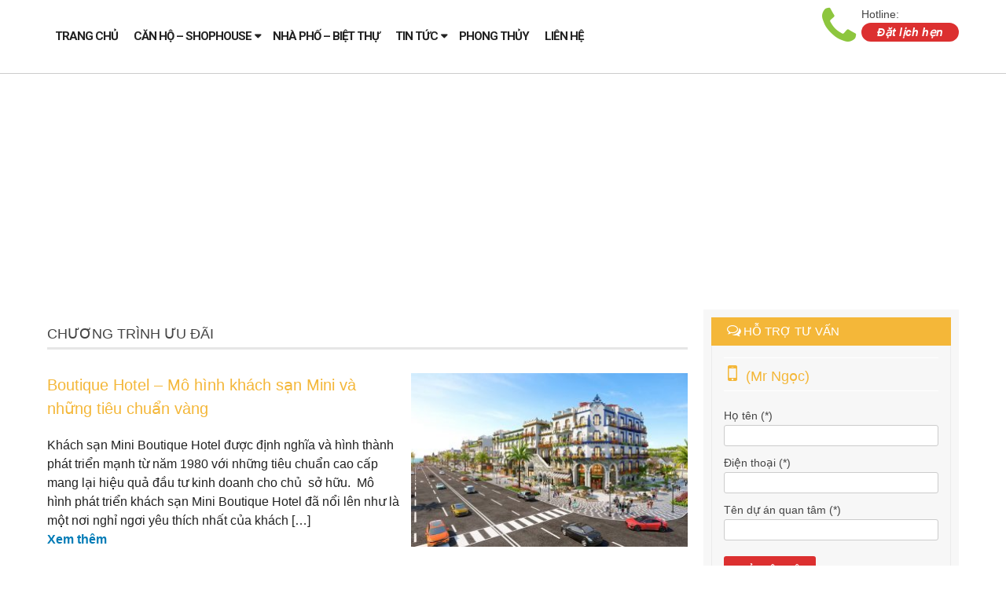

--- FILE ---
content_type: text/html; charset=UTF-8
request_url: https://vinhomecitys.com/category/chuong-trinh-uu-dai/page/10/
body_size: 11147
content:
<!DOCTYPE html PUBLIC "-//W3C//DTD XHTML 1.0 Transitional//EN" "http://www.w3.org/TR/xhtml1/DTD/xhtml1-transitional.dtd">
<html xmlns="http://www.w3.org/1999/xhtml" lang="vi" xml:lang="vi">
    <meta http-equiv="content-type" content="text/html;charset=UTF-8" />
    <head>
        <meta name="google-site-verification" content="8xW-exFq5EsUMhgSIVhu5NGzNBZ1zKpTDLnSZqF_hDk" />
        <meta http-equiv=content-type content="text/html; charset=UTF-8" />
        <meta http-equiv="X-UA-Compatible" content="IE=9" />
        <meta http-equiv="X-UA-Compatible" content="IE=EmulateIE7" />
        <meta content="width=device-width, initial-scale=1.0" name="viewport"/>
        <meta content="yes" name="apple-mobile-web-app-capable"/>
        <meta name="google-site-verification" content="QAwiZ_Nv0B9KqhmVOCLGsM5xMaKEaHsJokWSp6EZzOY" />
        <meta name="language" content="vietnamese"/>
        <title>Chương trình ưu đãi</title>      
        <meta name='robots' content='index, follow, max-image-preview:large, max-snippet:-1, max-video-preview:-1' />

	<!-- This site is optimized with the Yoast SEO plugin v19.10 - https://yoast.com/wordpress/plugins/seo/ -->
	<link rel="canonical" href="https://vinhomecitys.com/category/chuong-trinh-uu-dai/page/10/" />
	<link rel="prev" href="https://vinhomecitys.com/category/chuong-trinh-uu-dai/page/9/" />
	<link rel="next" href="https://vinhomecitys.com/category/chuong-trinh-uu-dai/page/11/" />
	<meta property="og:locale" content="vi_VN" />
	<meta property="og:type" content="article" />
	<meta property="og:title" content="Chương trình ưu đãi" />
	<meta property="og:url" content="https://vinhomecitys.com/category/chuong-trinh-uu-dai/" />
	<meta property="og:site_name" content="THÔNG TIN DỊCH VỤ BĐS" />
	<meta name="twitter:card" content="summary_large_image" />
	<script type="application/ld+json" class="yoast-schema-graph">{"@context":"https://schema.org","@graph":[{"@type":"CollectionPage","@id":"https://vinhomecitys.com/category/chuong-trinh-uu-dai/","url":"https://vinhomecitys.com/category/chuong-trinh-uu-dai/page/10/","name":"Chương trình ưu đãi","isPartOf":{"@id":"https://vinhomecitys.com/#website"},"primaryImageOfPage":{"@id":"https://vinhomecitys.com/category/chuong-trinh-uu-dai/page/10/#primaryimage"},"image":{"@id":"https://vinhomecitys.com/category/chuong-trinh-uu-dai/page/10/#primaryimage"},"thumbnailUrl":"https://vinhomecitys.com/wp-content/uploads/2021/06/boutique-hotel-mo-hi-nh-kha-ch-sa-n-mini-va-nhu-ng-tie-u-chua-n-va-ng.jpeg","breadcrumb":{"@id":"https://vinhomecitys.com/category/chuong-trinh-uu-dai/page/10/#breadcrumb"},"inLanguage":"vi"},{"@type":"ImageObject","inLanguage":"vi","@id":"https://vinhomecitys.com/category/chuong-trinh-uu-dai/page/10/#primaryimage","url":"https://vinhomecitys.com/wp-content/uploads/2021/06/boutique-hotel-mo-hi-nh-kha-ch-sa-n-mini-va-nhu-ng-tie-u-chua-n-va-ng.jpeg","contentUrl":"https://vinhomecitys.com/wp-content/uploads/2021/06/boutique-hotel-mo-hi-nh-kha-ch-sa-n-mini-va-nhu-ng-tie-u-chua-n-va-ng.jpeg","width":1024,"height":576,"caption":"Khách sạn mini Boutique Hotel"},{"@type":"BreadcrumbList","@id":"https://vinhomecitys.com/category/chuong-trinh-uu-dai/page/10/#breadcrumb","itemListElement":[{"@type":"ListItem","position":1,"name":"Home","item":"https://vinhomecitys.com/"},{"@type":"ListItem","position":2,"name":"Chương trình ưu đãi"}]},{"@type":"WebSite","@id":"https://vinhomecitys.com/#website","url":"https://vinhomecitys.com/","name":"THÔNG TIN DỊCH VỤ BĐS","description":"Thông tin sản phẩm Bất động sản hàng đầu","potentialAction":[{"@type":"SearchAction","target":{"@type":"EntryPoint","urlTemplate":"https://vinhomecitys.com/?s={search_term_string}"},"query-input":"required name=search_term_string"}],"inLanguage":"vi"}]}</script>
	<!-- / Yoast SEO plugin. -->


<link rel="alternate" type="application/rss+xml" title="Dòng thông tin chuyên mục THÔNG TIN DỊCH VỤ BĐS &raquo; Chương trình ưu đãi" href="https://vinhomecitys.com/category/chuong-trinh-uu-dai/feed/" />
<link rel='stylesheet' id='wp-block-library-css' href='https://vinhomecitys.com/wp-includes/css/dist/block-library/style.min.css?ver=7e4f4be20c68659c85b17ca896ceff0b' type='text/css' media='all' />
<link rel='stylesheet' id='classic-theme-styles-css' href='https://vinhomecitys.com/wp-includes/css/classic-themes.min.css?ver=1' type='text/css' media='all' />
<style id='global-styles-inline-css' type='text/css'>
body{--wp--preset--color--black: #000000;--wp--preset--color--cyan-bluish-gray: #abb8c3;--wp--preset--color--white: #ffffff;--wp--preset--color--pale-pink: #f78da7;--wp--preset--color--vivid-red: #cf2e2e;--wp--preset--color--luminous-vivid-orange: #ff6900;--wp--preset--color--luminous-vivid-amber: #fcb900;--wp--preset--color--light-green-cyan: #7bdcb5;--wp--preset--color--vivid-green-cyan: #00d084;--wp--preset--color--pale-cyan-blue: #8ed1fc;--wp--preset--color--vivid-cyan-blue: #0693e3;--wp--preset--color--vivid-purple: #9b51e0;--wp--preset--gradient--vivid-cyan-blue-to-vivid-purple: linear-gradient(135deg,rgba(6,147,227,1) 0%,rgb(155,81,224) 100%);--wp--preset--gradient--light-green-cyan-to-vivid-green-cyan: linear-gradient(135deg,rgb(122,220,180) 0%,rgb(0,208,130) 100%);--wp--preset--gradient--luminous-vivid-amber-to-luminous-vivid-orange: linear-gradient(135deg,rgba(252,185,0,1) 0%,rgba(255,105,0,1) 100%);--wp--preset--gradient--luminous-vivid-orange-to-vivid-red: linear-gradient(135deg,rgba(255,105,0,1) 0%,rgb(207,46,46) 100%);--wp--preset--gradient--very-light-gray-to-cyan-bluish-gray: linear-gradient(135deg,rgb(238,238,238) 0%,rgb(169,184,195) 100%);--wp--preset--gradient--cool-to-warm-spectrum: linear-gradient(135deg,rgb(74,234,220) 0%,rgb(151,120,209) 20%,rgb(207,42,186) 40%,rgb(238,44,130) 60%,rgb(251,105,98) 80%,rgb(254,248,76) 100%);--wp--preset--gradient--blush-light-purple: linear-gradient(135deg,rgb(255,206,236) 0%,rgb(152,150,240) 100%);--wp--preset--gradient--blush-bordeaux: linear-gradient(135deg,rgb(254,205,165) 0%,rgb(254,45,45) 50%,rgb(107,0,62) 100%);--wp--preset--gradient--luminous-dusk: linear-gradient(135deg,rgb(255,203,112) 0%,rgb(199,81,192) 50%,rgb(65,88,208) 100%);--wp--preset--gradient--pale-ocean: linear-gradient(135deg,rgb(255,245,203) 0%,rgb(182,227,212) 50%,rgb(51,167,181) 100%);--wp--preset--gradient--electric-grass: linear-gradient(135deg,rgb(202,248,128) 0%,rgb(113,206,126) 100%);--wp--preset--gradient--midnight: linear-gradient(135deg,rgb(2,3,129) 0%,rgb(40,116,252) 100%);--wp--preset--duotone--dark-grayscale: url('#wp-duotone-dark-grayscale');--wp--preset--duotone--grayscale: url('#wp-duotone-grayscale');--wp--preset--duotone--purple-yellow: url('#wp-duotone-purple-yellow');--wp--preset--duotone--blue-red: url('#wp-duotone-blue-red');--wp--preset--duotone--midnight: url('#wp-duotone-midnight');--wp--preset--duotone--magenta-yellow: url('#wp-duotone-magenta-yellow');--wp--preset--duotone--purple-green: url('#wp-duotone-purple-green');--wp--preset--duotone--blue-orange: url('#wp-duotone-blue-orange');--wp--preset--font-size--small: 13px;--wp--preset--font-size--medium: 20px;--wp--preset--font-size--large: 36px;--wp--preset--font-size--x-large: 42px;--wp--preset--spacing--20: 0.44rem;--wp--preset--spacing--30: 0.67rem;--wp--preset--spacing--40: 1rem;--wp--preset--spacing--50: 1.5rem;--wp--preset--spacing--60: 2.25rem;--wp--preset--spacing--70: 3.38rem;--wp--preset--spacing--80: 5.06rem;}:where(.is-layout-flex){gap: 0.5em;}body .is-layout-flow > .alignleft{float: left;margin-inline-start: 0;margin-inline-end: 2em;}body .is-layout-flow > .alignright{float: right;margin-inline-start: 2em;margin-inline-end: 0;}body .is-layout-flow > .aligncenter{margin-left: auto !important;margin-right: auto !important;}body .is-layout-constrained > .alignleft{float: left;margin-inline-start: 0;margin-inline-end: 2em;}body .is-layout-constrained > .alignright{float: right;margin-inline-start: 2em;margin-inline-end: 0;}body .is-layout-constrained > .aligncenter{margin-left: auto !important;margin-right: auto !important;}body .is-layout-constrained > :where(:not(.alignleft):not(.alignright):not(.alignfull)){max-width: var(--wp--style--global--content-size);margin-left: auto !important;margin-right: auto !important;}body .is-layout-constrained > .alignwide{max-width: var(--wp--style--global--wide-size);}body .is-layout-flex{display: flex;}body .is-layout-flex{flex-wrap: wrap;align-items: center;}body .is-layout-flex > *{margin: 0;}:where(.wp-block-columns.is-layout-flex){gap: 2em;}.has-black-color{color: var(--wp--preset--color--black) !important;}.has-cyan-bluish-gray-color{color: var(--wp--preset--color--cyan-bluish-gray) !important;}.has-white-color{color: var(--wp--preset--color--white) !important;}.has-pale-pink-color{color: var(--wp--preset--color--pale-pink) !important;}.has-vivid-red-color{color: var(--wp--preset--color--vivid-red) !important;}.has-luminous-vivid-orange-color{color: var(--wp--preset--color--luminous-vivid-orange) !important;}.has-luminous-vivid-amber-color{color: var(--wp--preset--color--luminous-vivid-amber) !important;}.has-light-green-cyan-color{color: var(--wp--preset--color--light-green-cyan) !important;}.has-vivid-green-cyan-color{color: var(--wp--preset--color--vivid-green-cyan) !important;}.has-pale-cyan-blue-color{color: var(--wp--preset--color--pale-cyan-blue) !important;}.has-vivid-cyan-blue-color{color: var(--wp--preset--color--vivid-cyan-blue) !important;}.has-vivid-purple-color{color: var(--wp--preset--color--vivid-purple) !important;}.has-black-background-color{background-color: var(--wp--preset--color--black) !important;}.has-cyan-bluish-gray-background-color{background-color: var(--wp--preset--color--cyan-bluish-gray) !important;}.has-white-background-color{background-color: var(--wp--preset--color--white) !important;}.has-pale-pink-background-color{background-color: var(--wp--preset--color--pale-pink) !important;}.has-vivid-red-background-color{background-color: var(--wp--preset--color--vivid-red) !important;}.has-luminous-vivid-orange-background-color{background-color: var(--wp--preset--color--luminous-vivid-orange) !important;}.has-luminous-vivid-amber-background-color{background-color: var(--wp--preset--color--luminous-vivid-amber) !important;}.has-light-green-cyan-background-color{background-color: var(--wp--preset--color--light-green-cyan) !important;}.has-vivid-green-cyan-background-color{background-color: var(--wp--preset--color--vivid-green-cyan) !important;}.has-pale-cyan-blue-background-color{background-color: var(--wp--preset--color--pale-cyan-blue) !important;}.has-vivid-cyan-blue-background-color{background-color: var(--wp--preset--color--vivid-cyan-blue) !important;}.has-vivid-purple-background-color{background-color: var(--wp--preset--color--vivid-purple) !important;}.has-black-border-color{border-color: var(--wp--preset--color--black) !important;}.has-cyan-bluish-gray-border-color{border-color: var(--wp--preset--color--cyan-bluish-gray) !important;}.has-white-border-color{border-color: var(--wp--preset--color--white) !important;}.has-pale-pink-border-color{border-color: var(--wp--preset--color--pale-pink) !important;}.has-vivid-red-border-color{border-color: var(--wp--preset--color--vivid-red) !important;}.has-luminous-vivid-orange-border-color{border-color: var(--wp--preset--color--luminous-vivid-orange) !important;}.has-luminous-vivid-amber-border-color{border-color: var(--wp--preset--color--luminous-vivid-amber) !important;}.has-light-green-cyan-border-color{border-color: var(--wp--preset--color--light-green-cyan) !important;}.has-vivid-green-cyan-border-color{border-color: var(--wp--preset--color--vivid-green-cyan) !important;}.has-pale-cyan-blue-border-color{border-color: var(--wp--preset--color--pale-cyan-blue) !important;}.has-vivid-cyan-blue-border-color{border-color: var(--wp--preset--color--vivid-cyan-blue) !important;}.has-vivid-purple-border-color{border-color: var(--wp--preset--color--vivid-purple) !important;}.has-vivid-cyan-blue-to-vivid-purple-gradient-background{background: var(--wp--preset--gradient--vivid-cyan-blue-to-vivid-purple) !important;}.has-light-green-cyan-to-vivid-green-cyan-gradient-background{background: var(--wp--preset--gradient--light-green-cyan-to-vivid-green-cyan) !important;}.has-luminous-vivid-amber-to-luminous-vivid-orange-gradient-background{background: var(--wp--preset--gradient--luminous-vivid-amber-to-luminous-vivid-orange) !important;}.has-luminous-vivid-orange-to-vivid-red-gradient-background{background: var(--wp--preset--gradient--luminous-vivid-orange-to-vivid-red) !important;}.has-very-light-gray-to-cyan-bluish-gray-gradient-background{background: var(--wp--preset--gradient--very-light-gray-to-cyan-bluish-gray) !important;}.has-cool-to-warm-spectrum-gradient-background{background: var(--wp--preset--gradient--cool-to-warm-spectrum) !important;}.has-blush-light-purple-gradient-background{background: var(--wp--preset--gradient--blush-light-purple) !important;}.has-blush-bordeaux-gradient-background{background: var(--wp--preset--gradient--blush-bordeaux) !important;}.has-luminous-dusk-gradient-background{background: var(--wp--preset--gradient--luminous-dusk) !important;}.has-pale-ocean-gradient-background{background: var(--wp--preset--gradient--pale-ocean) !important;}.has-electric-grass-gradient-background{background: var(--wp--preset--gradient--electric-grass) !important;}.has-midnight-gradient-background{background: var(--wp--preset--gradient--midnight) !important;}.has-small-font-size{font-size: var(--wp--preset--font-size--small) !important;}.has-medium-font-size{font-size: var(--wp--preset--font-size--medium) !important;}.has-large-font-size{font-size: var(--wp--preset--font-size--large) !important;}.has-x-large-font-size{font-size: var(--wp--preset--font-size--x-large) !important;}
.wp-block-navigation a:where(:not(.wp-element-button)){color: inherit;}
:where(.wp-block-columns.is-layout-flex){gap: 2em;}
.wp-block-pullquote{font-size: 1.5em;line-height: 1.6;}
</style>
<link rel='stylesheet' id='contact-form-7-css' href='https://vinhomecitys.com/wp-content/plugins/contact-form-7/includes/css/styles.css?ver=5.6.4' type='text/css' media='all' />
<link rel='stylesheet' id='mgop-theme-style-css' href='https://vinhomecitys.com/wp-content/plugins/multiple-gallery-on-post/style/style.css?ver=7e4f4be20c68659c85b17ca896ceff0b' type='text/css' media='all' />
<link rel='stylesheet' id='wp-pagenavi-css' href='https://vinhomecitys.com/wp-content/plugins/wp-pagenavi/pagenavi-css.css?ver=2.70' type='text/css' media='all' />
<script type='text/javascript' src='https://vinhomecitys.com/wp-content/plugins/multiple-gallery-on-post/style/style.js?ver=7e4f4be20c68659c85b17ca896ceff0b' id='mgop-theme-script-js'></script>
<link rel="https://api.w.org/" href="https://vinhomecitys.com/wp-json/" /><link rel="alternate" type="application/json" href="https://vinhomecitys.com/wp-json/wp/v2/categories/17" />
<!-- Analytics by WP Statistics v13.2.7 - https://wp-statistics.com/ -->
                    <link rel="shortcut icon" href="https://vinhomecitys.com/wp-content/uploads/2016/09/favicon.png" type="image/x-icon"/>
                <link rel='stylesheet' href='https://vinhomecitys.com/wp-content/themes/happiweb.net/css/bootstrap-modal.css' type='text/css'/>    
        <link rel='stylesheet' href='https://vinhomecitys.com/wp-content/themes/happiweb.net/css/style.css' type='text/css'/>
        <link rel='stylesheet' href='https://vinhomecitys.com/wp-content/themes/happiweb.net/css/font-awesome.css' type='text/css'/>
        <link rel='stylesheet' href='https://vinhomecitys.com/wp-content/themes/happiweb.net/css/bxslider.css' type='text/css'/>
        <link rel='stylesheet' href='https://vinhomecitys.com/wp-content/themes/happiweb.net/css/daslider.css' type='text/css'/>
        <link rel='stylesheet' href='https://vinhomecitys.com/wp-content/themes/happiweb.net/css/owl-carousel.css' type='text/css'/>
        <link rel='stylesheet' href='https://vinhomecitys.com/wp-content/themes/happiweb.net/css/symple_shortcodes_styles.css' type='text/css'/>
        <link rel='stylesheet' href='https://vinhomecitys.com/wp-content/themes/happiweb.net/style.css' type='text/css'/>
        <link rel='stylesheet' href='https://vinhomecitys.com/wp-content/themes/happiweb.net/css/responsive.css' type='text/css'/>
        <script src="https://vinhomecitys.com/wp-content/themes/happiweb.net/js/jquery-1.10.2.min.js"></script>
        <script src="https://vinhomecitys.com/wp-content/themes/happiweb.net/js/jquery.bxslider.min.js" type="text/javascript"></script>
        <script src="https://vinhomecitys.com/wp-content/themes/happiweb.net/js/bootstrap.min.js"></script>
        <script src="https://vinhomecitys.com/wp-content/themes/happiweb.net/js/modernizr.custom.28468.js" type="text/javascript"></script>
        <script src="https://vinhomecitys.com/wp-content/themes/happiweb.net/js/jquery.cslider.js" type="text/javascript"></script>
        <script src="https://vinhomecitys.com/wp-content/themes/happiweb.net/js/jquery.matchHeight-min.js"></script>
        <script src="https://vinhomecitys.com/wp-content/themes/happiweb.net/js/owl.carousel.min.js"></script>
        <script src="https://vinhomecitys.com/wp-content/themes/happiweb.net/js/hwp.com.vn.js"></script>
        <script src="https://vinhomecitys.com/wp-content/themes/happiweb.net/js/jquery.sticky-kit.min.js" type="text/javascript"></script>
        <script data-ad-client="ca-pub-4225926354091261" async src="https://pagead2.googlesyndication.com/pagead/js/adsbygoogle.js"></script>
    </head>
    <body data-rsssl=1>
        <section id="wrapper">
            <header class="sticky_home">
                <nav id="main_nav">
                    <div class="main_wrap">
                        
                        <ul id="main-menu"><li id="menu-item-25" class="menu-item-first menu-item menu-item-type-custom menu-item-object-custom menu-item-home menu-item-25"><a href="https://vinhomecitys.com/" data-wpel-link="internal">Trang chủ</a></li>
<li id="menu-item-27" class="menu-item menu-item-type-taxonomy menu-item-object-project_cat menu-item-has-children menu-item-27"><a href="https://vinhomecitys.com/can-ho-shophouse/" data-wpel-link="internal">Căn hộ &#8211; Shophouse</a>
<ul class="sub-menu">
	<li id="menu-item-646" class="menu-item menu-item-type-taxonomy menu-item-object-project_cat menu-item-646"><a href="https://vinhomecitys.com/quan-1/" data-wpel-link="internal">Quận 1</a></li>
	<li id="menu-item-1669" class="menu-item menu-item-type-taxonomy menu-item-object-project_cat menu-item-1669"><a href="https://vinhomecitys.com/quan-2/" data-wpel-link="internal">Quận 2</a></li>
	<li id="menu-item-525" class="menu-item menu-item-type-taxonomy menu-item-object-project_cat menu-item-525"><a href="https://vinhomecitys.com/quan-9/" data-wpel-link="internal">Quận 9</a></li>
	<li id="menu-item-645" class="menu-item menu-item-type-taxonomy menu-item-object-project_cat menu-item-645"><a href="https://vinhomecitys.com/quan-binh-thanh/" data-wpel-link="internal">Quận Bình Thạnh</a></li>
</ul>
</li>
<li id="menu-item-38" class="menu-item menu-item-type-taxonomy menu-item-object-project_cat menu-item-38"><a href="https://vinhomecitys.com/nha-pho-biet-thu/" data-wpel-link="internal">Nhà phố &#8211; Biệt thự</a></li>
<li id="menu-item-39" class="menu-item menu-item-type-taxonomy menu-item-object-category current-menu-ancestor current-menu-parent menu-item-has-children menu-item-39"><a href="https://vinhomecitys.com/category/tin-tuc/" data-wpel-link="internal">Tin tức</a>
<ul class="sub-menu">
	<li id="menu-item-54" class="menu-item menu-item-type-taxonomy menu-item-object-category menu-item-54"><a href="https://vinhomecitys.com/category/tin-tuc/tin-thi-truong/" data-wpel-link="internal">Tin thị trường</a></li>
	<li id="menu-item-40" class="menu-item menu-item-type-taxonomy menu-item-object-category current-menu-item menu-item-40"><a href="https://vinhomecitys.com/category/chuong-trinh-uu-dai/" aria-current="page" data-wpel-link="internal">Chương trình ưu đãi</a></li>
	<li id="menu-item-41" class="menu-item menu-item-type-taxonomy menu-item-object-category menu-item-41"><a href="https://vinhomecitys.com/category/tien-do/" data-wpel-link="internal">Tiến độ</a></li>
	<li id="menu-item-2341" class="menu-item menu-item-type-taxonomy menu-item-object-project_cat menu-item-2341"><a href="https://vinhomecitys.com/cho-thue/" data-wpel-link="internal">Cho thuê</a></li>
</ul>
</li>
<li id="menu-item-232" class="menu-item menu-item-type-taxonomy menu-item-object-category menu-item-232"><a href="https://vinhomecitys.com/category/phong-thuy/" data-wpel-link="internal">Phong thủy</a></li>
<li id="menu-item-42" class="menu-item-last menu-item menu-item-type-post_type menu-item-object-page menu-item-42"><a href="https://vinhomecitys.com/lien-he.html" data-wpel-link="internal">Liên hệ</a></li>
</ul>                        <div class="contact_info">
                            <i class="fa fa-phone"></i>
                            <span class="textcall">Hotline:</span>
                            <strong></strong>
                            <div id="tuvan"><span class="btn-orange"><a href="https://vinhomecitys.com/dat-lich-hen.html" data-wpel-link="internal">Đặt lịch hẹn</a></span></div>
                        </div>
                    </div>
                </nav>
                <div id="menumobile">
                    <div class="topmmenu">
                        <div id="mlogo">
                            <a href="https://vinhomecitys.com" data-wpel-link="internal">
                                <img src=""/>
                            </a>
                        </div>
                        <h3 id="disMenu"><i class="fa fa-bars"></i></h3>
                    </div>
                    <ul id="showMenu"><li class="menu-item-first menu-item menu-item-type-custom menu-item-object-custom menu-item-home menu-item-25"><a href="https://vinhomecitys.com/" data-wpel-link="internal">Trang chủ</a></li>
<li class="menu-item menu-item-type-taxonomy menu-item-object-project_cat menu-item-has-children menu-item-27"><a href="https://vinhomecitys.com/can-ho-shophouse/" data-wpel-link="internal">Căn hộ &#8211; Shophouse</a>
<ul class="sub-menu">
	<li class="menu-item menu-item-type-taxonomy menu-item-object-project_cat menu-item-646"><a href="https://vinhomecitys.com/quan-1/" data-wpel-link="internal">Quận 1</a></li>
	<li class="menu-item menu-item-type-taxonomy menu-item-object-project_cat menu-item-1669"><a href="https://vinhomecitys.com/quan-2/" data-wpel-link="internal">Quận 2</a></li>
	<li class="menu-item menu-item-type-taxonomy menu-item-object-project_cat menu-item-525"><a href="https://vinhomecitys.com/quan-9/" data-wpel-link="internal">Quận 9</a></li>
	<li class="menu-item menu-item-type-taxonomy menu-item-object-project_cat menu-item-645"><a href="https://vinhomecitys.com/quan-binh-thanh/" data-wpel-link="internal">Quận Bình Thạnh</a></li>
</ul>
</li>
<li class="menu-item menu-item-type-taxonomy menu-item-object-project_cat menu-item-38"><a href="https://vinhomecitys.com/nha-pho-biet-thu/" data-wpel-link="internal">Nhà phố &#8211; Biệt thự</a></li>
<li class="menu-item menu-item-type-taxonomy menu-item-object-category current-menu-ancestor current-menu-parent menu-item-has-children menu-item-39"><a href="https://vinhomecitys.com/category/tin-tuc/" data-wpel-link="internal">Tin tức</a>
<ul class="sub-menu">
	<li class="menu-item menu-item-type-taxonomy menu-item-object-category menu-item-54"><a href="https://vinhomecitys.com/category/tin-tuc/tin-thi-truong/" data-wpel-link="internal">Tin thị trường</a></li>
	<li class="menu-item menu-item-type-taxonomy menu-item-object-category current-menu-item menu-item-40"><a href="https://vinhomecitys.com/category/chuong-trinh-uu-dai/" aria-current="page" data-wpel-link="internal">Chương trình ưu đãi</a></li>
	<li class="menu-item menu-item-type-taxonomy menu-item-object-category menu-item-41"><a href="https://vinhomecitys.com/category/tien-do/" data-wpel-link="internal">Tiến độ</a></li>
	<li class="menu-item menu-item-type-taxonomy menu-item-object-project_cat menu-item-2341"><a href="https://vinhomecitys.com/cho-thue/" data-wpel-link="internal">Cho thuê</a></li>
</ul>
</li>
<li class="menu-item menu-item-type-taxonomy menu-item-object-category menu-item-232"><a href="https://vinhomecitys.com/category/phong-thuy/" data-wpel-link="internal">Phong thủy</a></li>
<li class="menu-item-last menu-item menu-item-type-post_type menu-item-object-page menu-item-42"><a href="https://vinhomecitys.com/lien-he.html" data-wpel-link="internal">Liên hệ</a></li>
</ul>                </div>
            </header>
            <div class="clear"></div><section id="main_page" class="main_wrap">
    <div class="wrapper">
        <article id="left_page">
            <h1>Chương trình ưu đãi</h1>
            <div class="clear"></div>
            <div class="maincate">
                <div class="catepost">
                    <ul class="list">
                                                        <li>
                                    <div class="item">
                                        <a class="img" href="https://vinhomecitys.com/boutique-hotel-mo-hinh-khach-san-mini-va-nhung-tieu-chuan-vang/" title="Boutique Hotel &#8211; Mô hình khách sạn Mini và những tiêu chuẩn vàng" data-wpel-link="internal">
                                            <img width="350" height="220" src="https://vinhomecitys.com/wp-content/uploads/2021/06/boutique-hotel-mo-hi-nh-kha-ch-sa-n-mini-va-nhu-ng-tie-u-chua-n-va-ng-350x220.jpeg" class="attachment-thumbnail size-thumbnail wp-post-image" alt="Khách sạn mini Boutique Hotel" decoding="async" />                                        </a>
                                        <div class="info">
                                            <h4><a href="https://vinhomecitys.com/boutique-hotel-mo-hinh-khach-san-mini-va-nhung-tieu-chuan-vang/" data-wpel-link="internal">Boutique Hotel &#8211; Mô hình khách sạn Mini và những tiêu chuẩn vàng</a></h4>
                                            <div class="desc"><p>Khách sạn Mini Boutique Hotel được định nghĩa và hình thành phát triển mạnh từ năm 1980 với những tiêu chuẩn cao cấp mang lại hiệu quả đầu tư kinh doanh cho chủ  sở hữu. ﻿ Mô hình phát triển khách sạn Mini Boutique Hotel đã nổi lên như là một nơi nghỉ ngơi yêu thích nhất của khách [&hellip;]</p>
 <a class="readmore" href="https://vinhomecitys.com/boutique-hotel-mo-hinh-khach-san-mini-va-nhung-tieu-chuan-vang/" data-wpel-link="internal">Xem thêm</a></div>
                                        </div>
                                    </div>
                                </li>
                                                                <li>
                                    <div class="item">
                                        <a class="img" href="https://vinhomecitys.com/vinhomes-priority-chinh-sach-mua-shop-can-ho-vinhomes-chi-0-dong/" title="Vinhomes Priority &#8211; Chính sách mua Shop, căn hộ Vinhomes chỉ 0 đồng" data-wpel-link="internal">
                                            <img width="350" height="220" src="https://vinhomecitys.com/wp-content/uploads/2021/05/vinhomes-priority-chi-nh-sa-ch-mua-shop-ca-n-ho-vinhomes-chi-0-do-ng-350x220.jpeg" class="attachment-thumbnail size-thumbnail wp-post-image" alt="Vinhomes Priority" decoding="async" loading="lazy" srcset="https://vinhomecitys.com/wp-content/uploads/2021/05/vinhomes-priority-chi-nh-sa-ch-mua-shop-ca-n-ho-vinhomes-chi-0-do-ng-350x220.jpeg 350w, https://vinhomecitys.com/wp-content/uploads/2021/05/vinhomes-priority-chi-nh-sa-ch-mua-shop-ca-n-ho-vinhomes-chi-0-do-ng-300x189.jpeg 300w, https://vinhomecitys.com/wp-content/uploads/2021/05/vinhomes-priority-chi-nh-sa-ch-mua-shop-ca-n-ho-vinhomes-chi-0-do-ng.jpeg 548w" sizes="(max-width: 350px) 100vw, 350px" />                                        </a>
                                        <div class="info">
                                            <h4><a href="https://vinhomecitys.com/vinhomes-priority-chinh-sach-mua-shop-can-ho-vinhomes-chi-0-dong/" data-wpel-link="internal">Vinhomes Priority &#8211; Chính sách mua Shop, căn hộ Vinhomes chỉ 0 đồng</a></h4>
                                            <div class="desc"><p>Chủ đầu tư Vinhomes cung cấp gói giải pháp tài chính dành cho khách hàng mua Shop kinh doanh và căn hộ ở ưu việt Vinhomes Priority chỉ với 0 đồng. Chính sách bán hàng Vinhomes Priority Khách hàng của Vinhomes khi mua Shophouse / căn hộ sẽ được vay 100% giá trị căn hộ/shop. Trong đó [&hellip;]</p>
 <a class="readmore" href="https://vinhomecitys.com/vinhomes-priority-chinh-sach-mua-shop-can-ho-vinhomes-chi-0-dong/" data-wpel-link="internal">Xem thêm</a></div>
                                        </div>
                                    </div>
                                </li>
                                                                <li>
                                    <div class="item">
                                        <a class="img" href="https://vinhomecitys.com/dat-xanh-homes-centralview-binh-duong/" title="Dự án căn hộ Đất Xanh Homes Centralview Bình Dương" data-wpel-link="internal">
                                            <img width="350" height="220" src="https://vinhomecitys.com/wp-content/uploads/2021/07/tho-ng-tin-du-a-n-dat-xanh-homes-centralview-bi-nh-du-o-ng-350x220.jpeg" class="attachment-thumbnail size-thumbnail wp-post-image" alt="Đất Xanh Homes Centralview Bình Dương" decoding="async" loading="lazy" />                                        </a>
                                        <div class="info">
                                            <h4><a href="https://vinhomecitys.com/dat-xanh-homes-centralview-binh-duong/" data-wpel-link="internal">Dự án căn hộ Đất Xanh Homes Centralview Bình Dương</a></h4>
                                            <div class="desc"><p>Dự án căn hộ Đất Xanh Homes Centralview có vị trí đắc địa tại trung tâm  thành phố Thuận An – Bình Dương do Đất Xanh Group phát triển cung cấp ra thị trường 8.500 căn hộ cùng Shophouse thương mại. DatXanhHomes Centralview Bình Dương sở hữu tiện ích liền kề phong phú cùng hệ thống [&hellip;]</p>
 <a class="readmore" href="https://vinhomecitys.com/dat-xanh-homes-centralview-binh-duong/" data-wpel-link="internal">Xem thêm</a></div>
                                        </div>
                                    </div>
                                </li>
                                                                <li>
                                    <div class="item">
                                        <a class="img" href="https://vinhomecitys.com/shophouse-eco-green-saigon-quan-7-so-huu-lau-dai-vi-tri-hoi-tu-giao-thuong/" title="Shophouse Eco Green Saigon quận 7 sở hữu lâu dài. Vị trí hội tụ giao thương" data-wpel-link="internal">
                                            <img width="350" height="220" src="https://vinhomecitys.com/wp-content/uploads/2021/05/shophouse-eco-green-qua-n-7-so-hu-u-la-u-da-i-vi-tri-ho-i-tu-giao-thu-o-ng-350x220.jpeg" class="attachment-thumbnail size-thumbnail wp-post-image" alt="Shophouse Eco Green Saigon" decoding="async" loading="lazy" />                                        </a>
                                        <div class="info">
                                            <h4><a href="https://vinhomecitys.com/shophouse-eco-green-saigon-quan-7-so-huu-lau-dai-vi-tri-hoi-tu-giao-thuong/" data-wpel-link="internal">Shophouse Eco Green Saigon quận 7 sở hữu lâu dài. Vị trí hội tụ giao thương</a></h4>
                                            <div class="desc"><p>Shophouse Eco Green Saigon quận 7 có pháp lý sở hữu lâu dài, tọa lạc tại vị trí giao thương đắc địa kết nối trung tâm quận 1, khu đô thị Thủ Thiêm cùng TTTM Shoping Mall và tòa Hyatt 69 tầng&#8230; Shophouse Eco Green Sài Gòn Quận 7 toạ lạc ngay mặt bằng của [&hellip;]</p>
 <a class="readmore" href="https://vinhomecitys.com/shophouse-eco-green-saigon-quan-7-so-huu-lau-dai-vi-tri-hoi-tu-giao-thuong/" data-wpel-link="internal">Xem thêm</a></div>
                                        </div>
                                    </div>
                                </li>
                                                                <li>
                                    <div class="item">
                                        <a class="img" href="https://vinhomecitys.com/datxanhhomes/" title="Thương hiệu ĐatXanhHomes &#8211; Tập đoàn Đất Xanh Group" data-wpel-link="internal">
                                            <img width="350" height="220" src="https://vinhomecitys.com/wp-content/uploads/2021/07/da-t-xanh-homes-thu-o-ng-hie-u-ba-t-do-ng-sa-n-cu-a-da-t-xanh-group-350x220.png" class="attachment-thumbnail size-thumbnail wp-post-image" alt="Dat Xanh Homes" decoding="async" loading="lazy" />                                        </a>
                                        <div class="info">
                                            <h4><a href="https://vinhomecitys.com/datxanhhomes/" data-wpel-link="internal">Thương hiệu ĐatXanhHomes &#8211; Tập đoàn Đất Xanh Group</a></h4>
                                            <div class="desc"><p>Đất Xanh Homes là thương hiệu Bất động sản của Đất Xanh Group với định hướng phát triển các dự án do tập đoàn làm chủ đầu tư. Dat Xanh Home được định hướng phát triển là công ty chiếm thị phần mảng phân phối dự án lớn nhất Khu Đông Tp.HCM, là lựa chọn hàng [&hellip;]</p>
 <a class="readmore" href="https://vinhomecitys.com/datxanhhomes/" data-wpel-link="internal">Xem thêm</a></div>
                                        </div>
                                    </div>
                                </li>
                                                                <li>
                                    <div class="item">
                                        <a class="img" href="https://vinhomecitys.com/tiem-vac-xin-cho-thi-truong-bds/" title="Tiêm vắc xin cho thị trường Bất động sản. Phòng &#8220;dịch&#8221; đầu cơ nhà đất" data-wpel-link="internal">
                                            <img width="350" height="220" src="https://vinhomecitys.com/wp-content/uploads/2021/06/tie-m-va-c-xin-cho-thi-tru-o-ng-ba-t-do-ng-sa-n-350x220.jpeg" class="attachment-thumbnail size-thumbnail wp-post-image" alt="vắc xin bds" decoding="async" loading="lazy" />                                        </a>
                                        <div class="info">
                                            <h4><a href="https://vinhomecitys.com/tiem-vac-xin-cho-thi-truong-bds/" data-wpel-link="internal">Tiêm vắc xin cho thị trường Bất động sản. Phòng &#8220;dịch&#8221; đầu cơ nhà đất</a></h4>
                                            <div class="desc"><p>Giá đất, giá nhà tăng chóng mặt khắp nơi tạo ra những cơn sốt ảo, thủ phạm chính của các đợt sốt đất, sốt giá nhà, giá đất nền là giới đầu nậu, cò đất thực hiện các thủ đoạn tung tin đồn thổi. Cần một giải pháp hữu hiệu &#8220;tiêm một liều Vắc xin&#8221; [&hellip;]</p>
 <a class="readmore" href="https://vinhomecitys.com/tiem-vac-xin-cho-thi-truong-bds/" data-wpel-link="internal">Xem thêm</a></div>
                                        </div>
                                    </div>
                                </li>
                                                                <li>
                                    <div class="item">
                                        <a class="img" href="https://vinhomecitys.com/branded-residences-the-rizt-carlton-khu-can-ho-hang-hieu-dang-cap/" title="Branded Residences The Rizt Carlton &#8211; Khu căn hộ hàng hiệu đẳng cấp" data-wpel-link="internal">
                                            <img width="350" height="220" src="https://vinhomecitys.com/wp-content/uploads/2021/05/branded-residence-ritzcarlton-350x220.jpeg" class="attachment-thumbnail size-thumbnail wp-post-image" alt="" decoding="async" loading="lazy" />                                        </a>
                                        <div class="info">
                                            <h4><a href="https://vinhomecitys.com/branded-residences-the-rizt-carlton-khu-can-ho-hang-hieu-dang-cap/" data-wpel-link="internal">Branded Residences The Rizt Carlton &#8211; Khu căn hộ hàng hiệu đẳng cấp</a></h4>
                                            <div class="desc"><p>The Rizt-Carlton là thương hiệu khu căn hộ và khách sạn đẳng nhất của tập đoàn danh tiếng thế giới – Marriott International với những tiêu chuẩn vàng, tạo nên giá trị thương hiệu. Năm 1983 đánh dấu sự thành lập Công ty Khách sạn Ritz Carlton, LLC. Năm 1998, Marriott International quyết định mua lại [&hellip;]</p>
 <a class="readmore" href="https://vinhomecitys.com/branded-residences-the-rizt-carlton-khu-can-ho-hang-hieu-dang-cap/" data-wpel-link="internal">Xem thêm</a></div>
                                        </div>
                                    </div>
                                </li>
                                                                <li>
                                    <div class="item">
                                        <a class="img" href="https://vinhomecitys.com/dai-hoi-co-dong-vinhomes-2021-nhung-noi-dung-quan-trong/" title="Đại hội cổ đông Vinhomes 2021: Những nội dung quan trọng" data-wpel-link="internal">
                                            <img width="350" height="220" src="https://vinhomecitys.com/wp-content/uploads/2021/06/da-i-ho-i-co-do-ng-vinhomes-2021-350x220.jpeg" class="attachment-thumbnail size-thumbnail wp-post-image" alt="" decoding="async" loading="lazy" />                                        </a>
                                        <div class="info">
                                            <h4><a href="https://vinhomecitys.com/dai-hoi-co-dong-vinhomes-2021-nhung-noi-dung-quan-trong/" data-wpel-link="internal">Đại hội cổ đông Vinhomes 2021: Những nội dung quan trọng</a></h4>
                                            <div class="desc"><p>Đại hội đồng cổ đông Công ty Cổ phần Vinhomes (VMH) 2021 với các nội dung báo cáo tình hình kết quả kinh doanh cùng thông tin đáng chú ý về định hướng chiến lược phát triển với các dự án Vinhomes Cổ Loa, Vinhomes Đan Phượng, Vinhomes Hưng Yên và tập trung mạnh vào [&hellip;]</p>
 <a class="readmore" href="https://vinhomecitys.com/dai-hoi-co-dong-vinhomes-2021-nhung-noi-dung-quan-trong/" data-wpel-link="internal">Xem thêm</a></div>
                                        </div>
                                    </div>
                                </li>
                                                                <li>
                                    <div class="item">
                                        <a class="img" href="https://vinhomecitys.com/bang-xep-hang-va-danh-sach-dai-ly-phan-phoi-vinhomes-tai-mien-bac/" title="Bảng xếp hạng và danh sách đại lý phân phối Vinhomes tại Miền Bắc" data-wpel-link="internal">
                                            <img width="350" height="220" src="https://vinhomecitys.com/wp-content/uploads/2021/05/ba-ng-xe-p-ha-ng-va-danh-sa-ch-da-i-ly-pha-n-pho-i-vinhomes-ta-i-mie-n-ba-c-350x220.jpeg" class="attachment-thumbnail size-thumbnail wp-post-image" alt="danh sách đại lý phân phối Vinhomes tại Miền Bắc" decoding="async" loading="lazy" />                                        </a>
                                        <div class="info">
                                            <h4><a href="https://vinhomecitys.com/bang-xep-hang-va-danh-sach-dai-ly-phan-phoi-vinhomes-tai-mien-bac/" data-wpel-link="internal">Bảng xếp hạng và danh sách đại lý phân phối Vinhomes tại Miền Bắc</a></h4>
                                            <div class="desc"><p>Thông tin danh sách các sàn đại lý phân phối dự án Vinhomes tại Miền Bắc cùng bảng xếp hạng với gồm Platinum, Vàng (Gold), Bạc (Silver) tính đến tháng 5/2021. BẢNG XẾP HẠNG SÀN ĐẠI LÝ VINHOMES: Đại lý Platinum: ➤ Newstarland ➤ Bighomes ➤ C&amp;P Timland ➤ Luxe Homes ➤ Phú Hưng ➤ Queen [&hellip;]</p>
 <a class="readmore" href="https://vinhomecitys.com/bang-xep-hang-va-danh-sach-dai-ly-phan-phoi-vinhomes-tai-mien-bac/" data-wpel-link="internal">Xem thêm</a></div>
                                        </div>
                                    </div>
                                </li>
                                                                <li>
                                    <div class="item">
                                        <a class="img" href="https://vinhomecitys.com/chon-mua-can-ho-qua-cong-nghe-3d-view-360-do/" title="Chọn mua căn hộ qua công nghệ 3D View 360 độ" data-wpel-link="internal">
                                            <img width="350" height="220" src="https://vinhomecitys.com/wp-content/uploads/2021/06/cho-n-mua-ca-n-ho-qua-co-ng-nghe-3d-view-360-do-350x220.jpg" class="attachment-thumbnail size-thumbnail wp-post-image" alt="Xemcăn hộ qua 3D" decoding="async" loading="lazy" />                                        </a>
                                        <div class="info">
                                            <h4><a href="https://vinhomecitys.com/chon-mua-can-ho-qua-cong-nghe-3d-view-360-do/" data-wpel-link="internal">Chọn mua căn hộ qua công nghệ 3D View 360 độ</a></h4>
                                            <div class="desc"><p>Tìm hiểu và lựa chọn căn hộ tại các dự án Vinhomes Grand Park, Vinhomes Smart City, Vinhomes Ocean Park, Grand Marina Saigon, Masteri Centre Point…qua công nghệ 3D View 360 và LiveStream trực tiếp. Khách hàng lựa chọn dự án, xem thông tin và đi tham quan chi tiết căn hộ với mức độ chân [&hellip;]</p>
 <a class="readmore" href="https://vinhomecitys.com/chon-mua-can-ho-qua-cong-nghe-3d-view-360-do/" data-wpel-link="internal">Xem thêm</a></div>
                                        </div>
                                    </div>
                                </li>
                                                                <li>
                                    <div class="item">
                                        <a class="img" href="https://vinhomecitys.com/sunshine-metaland/" title="Sunshine Metaland Đà Nẵng" data-wpel-link="internal">
                                            <img width="350" height="220" src="https://vinhomecitys.com/wp-content/uploads/2021/06/du-a-n-sunshine-heritage-da-na-ng-350x220.jpeg" class="attachment-thumbnail size-thumbnail wp-post-image" alt="Sunshine Heritage Da Nang" decoding="async" loading="lazy" />                                        </a>
                                        <div class="info">
                                            <h4><a href="https://vinhomecitys.com/sunshine-metaland/" data-wpel-link="internal">Sunshine Metaland Đà Nẵng</a></h4>
                                            <div class="desc"><p>Tổ hợp Hotel &amp; Resort 6* Sunshine Metaland Đà Nẵng là tổng hòa của 2 mảnh ghép hoàn hảo: Chuỗi khách sạn, căn hộ 100% view biển và hệ thống biệt thự biển kỳ vĩ do Sunshine Homes phát triển. ﻿ Dự án Sunshine Metaland Đà Nẵng là dòng sản phẩm Bất động sản Heritage của Sunshine Homes [&hellip;]</p>
 <a class="readmore" href="https://vinhomecitys.com/sunshine-metaland/" data-wpel-link="internal">Xem thêm</a></div>
                                        </div>
                                    </div>
                                </li>
                                                                <li>
                                    <div class="item">
                                        <a class="img" href="https://vinhomecitys.com/dat-xanh-homes-cityview/" title="Thông tin dự án căn hộ Đất Xanh Homes CityView" data-wpel-link="internal">
                                            <img width="350" height="220" src="https://vinhomecitys.com/wp-content/uploads/2021/07/tho-ng-tin-du-a-n-ca-n-ho-da-t-xanh-homes-cityview-350x220.jpeg" class="attachment-thumbnail size-thumbnail wp-post-image" alt="Datxanhhomes CityView" decoding="async" loading="lazy" />                                        </a>
                                        <div class="info">
                                            <h4><a href="https://vinhomecitys.com/dat-xanh-homes-cityview/" data-wpel-link="internal">Thông tin dự án căn hộ Đất Xanh Homes CityView</a></h4>
                                            <div class="desc"><p>Đất Xanh Homes CityView có địa chỉ tại phường Phú Thọ, TP Thủ Dầu Một, tỉnh Bình Dương do Tập đoàn Đất Xanh đầu tư và phát triển với quy mô 1.600 căn hộ và Shophouse. Sau thành công của các dự án thương hiệu Opal như Opal Garden, Opal Riverside, Opal Boulevard, Opal Skyline… Đất [&hellip;]</p>
 <a class="readmore" href="https://vinhomecitys.com/dat-xanh-homes-cityview/" data-wpel-link="internal">Xem thêm</a></div>
                                        </div>
                                    </div>
                                </li>
                                                    </ul>
                </div>
                <div class="divPager">
                    <div class='wp-pagenavi' role='navigation'>
<a class="first" aria-label="First Page" href="https://vinhomecitys.com/category/chuong-trinh-uu-dai/" data-wpel-link="internal">« First</a><a class="previouspostslink" rel="prev" aria-label="Trang trước" href="https://vinhomecitys.com/category/chuong-trinh-uu-dai/page/9/" data-wpel-link="internal">«</a><span class='extend'>...</span><a class="page smaller" title="Page 8" href="https://vinhomecitys.com/category/chuong-trinh-uu-dai/page/8/" data-wpel-link="internal">8</a><a class="page smaller" title="Page 9" href="https://vinhomecitys.com/category/chuong-trinh-uu-dai/page/9/" data-wpel-link="internal">9</a><span aria-current='page' class='current'>10</span><a class="page larger" title="Page 11" href="https://vinhomecitys.com/category/chuong-trinh-uu-dai/page/11/" data-wpel-link="internal">11</a><a class="page larger" title="Page 12" href="https://vinhomecitys.com/category/chuong-trinh-uu-dai/page/12/" data-wpel-link="internal">12</a><span class='extend'>...</span><a class="larger page" title="Page 20" href="https://vinhomecitys.com/category/chuong-trinh-uu-dai/page/20/" data-wpel-link="internal">20</a><a class="larger page" title="Page 30" href="https://vinhomecitys.com/category/chuong-trinh-uu-dai/page/30/" data-wpel-link="internal">30</a><a class="larger page" title="Page 40" href="https://vinhomecitys.com/category/chuong-trinh-uu-dai/page/40/" data-wpel-link="internal">40</a><span class='extend'>...</span><a class="nextpostslink" rel="next" aria-label="Trang sau" href="https://vinhomecitys.com/category/chuong-trinh-uu-dai/page/11/" data-wpel-link="internal">»</a><a class="last" aria-label="Last Page" href="https://vinhomecitys.com/category/chuong-trinh-uu-dai/page/75/" data-wpel-link="internal">Last »</a>
</div>                </div>
        </article>
        <aside id="sidebar">
    <div class="support" id="menu-hwp">
        <h3 class="title"><i class="fa fa-comments-o"></i>Hỗ trợ tư vấn</h3>
        <div class="content">
            <ul class="online">
                <li class="hotline"><i class="fa fa-mobile"></i><span> (Mr Ngọc)</span></li>
            </ul>
            <div class="clear"></div>
            <div role="form" class="wpcf7" id="wpcf7-f4-o1" lang="en-US" dir="ltr">
<div class="screen-reader-response"><p role="status" aria-live="polite" aria-atomic="true"></p> <ul></ul></div>
<form action="/category/chuong-trinh-uu-dai/page/10/#wpcf7-f4-o1" method="post" class="wpcf7-form init" novalidate="novalidate" data-status="init">
<div style="display: none;">
<input type="hidden" name="_wpcf7" value="4" />
<input type="hidden" name="_wpcf7_version" value="5.6.4" />
<input type="hidden" name="_wpcf7_locale" value="en_US" />
<input type="hidden" name="_wpcf7_unit_tag" value="wpcf7-f4-o1" />
<input type="hidden" name="_wpcf7_container_post" value="0" />
<input type="hidden" name="_wpcf7_posted_data_hash" value="" />
</div>
<div class="item">Họ tên (*)<br/><span class="wpcf7-form-control-wrap" data-name="your-name"><input type="text" name="your-name" value="" size="40" class="wpcf7-form-control wpcf7-text wpcf7-validates-as-required" aria-required="true" aria-invalid="false" /></span></div>
<div class="item">Điện thoại (*)<br/><span class="wpcf7-form-control-wrap" data-name="dienthoai"><input type="tel" name="dienthoai" value="" size="40" class="wpcf7-form-control wpcf7-text wpcf7-tel wpcf7-validates-as-required wpcf7-validates-as-tel" aria-required="true" aria-invalid="false" /></span></div>
<div class="item">Tên dự án quan tâm (*)<br/><span class="wpcf7-form-control-wrap" data-name="text-1"><input type="text" name="text-1" value="" size="40" class="wpcf7-form-control wpcf7-text wpcf7-validates-as-required" aria-required="true" aria-invalid="false" /></span></div>
<div class="item"><input type="submit" value="Gửi liên hệ" class="wpcf7-form-control has-spinner wpcf7-submit" /></div>
<div class="wpcf7-response-output" aria-hidden="true"></div></form></div>            <div class="clear"></div>
        </div>
    </div>
</aside>    </div>
</section>
<footer id="footer">
    <div class="fwrapper">
        <div class="main_wrap">
            <div class="block block1">
                <div class="item-footer"><h4 class="headline">THÔNG TIN LIÊN HỆ</h4>			<div class="textwidget"><p>Địa chỉ: 133 Nguyễn Hữu Cảnh. P 22. Bình Thạnh, TP.HCM</p>
<p><strong>Liên hệ Zalo:</strong> 0909.910.884</p>
<p><strong>Email:</strong> <a href="mailto:bdshotrothongtin@gmail.com">bdshotrothongtin@gmail.com</a></p>
</div>
		</div>                <div class="info">
                    <div class="content">
                        <ul class="ftsocial">
                            <li><a href="" target="_blank" data-wpel-link="internal"><i class="fa fa-facebook-square"></i></a></li>
                            <li><a href="" target="_blank" data-wpel-link="internal"><i class="fa fa-youtube-square"></i></a></li>
                            <li><a href="" target="_blank" data-wpel-link="internal"><i class="fa fa-google-plus-square"></i></a></li>
                        </ul>
                        <div class="clear"></div>
                    </div>
                </div>
            </div>
            <div class="block block2"><div class="item-footer"><h4 class="headline">LIÊN HỆ NHẬN BẢNG GIÁ</h4>			<div class="textwidget"><div role="form" class="wpcf7" id="wpcf7-f4-o2" lang="en-US" dir="ltr">
<div class="screen-reader-response"><p role="status" aria-live="polite" aria-atomic="true"></p> <ul></ul></div>
<form action="/category/chuong-trinh-uu-dai/page/10/#wpcf7-f4-o2" method="post" class="wpcf7-form init" novalidate="novalidate" data-status="init">
<div style="display: none;">
<input type="hidden" name="_wpcf7" value="4" />
<input type="hidden" name="_wpcf7_version" value="5.6.4" />
<input type="hidden" name="_wpcf7_locale" value="en_US" />
<input type="hidden" name="_wpcf7_unit_tag" value="wpcf7-f4-o2" />
<input type="hidden" name="_wpcf7_container_post" value="0" />
<input type="hidden" name="_wpcf7_posted_data_hash" value="" />
</div>
<div class="item">Họ tên (*)<br/><span class="wpcf7-form-control-wrap" data-name="your-name"><input type="text" name="your-name" value="" size="40" class="wpcf7-form-control wpcf7-text wpcf7-validates-as-required" aria-required="true" aria-invalid="false" /></span></div>
<div class="item">Điện thoại (*)<br/><span class="wpcf7-form-control-wrap" data-name="dienthoai"><input type="tel" name="dienthoai" value="" size="40" class="wpcf7-form-control wpcf7-text wpcf7-tel wpcf7-validates-as-required wpcf7-validates-as-tel" aria-required="true" aria-invalid="false" /></span></div>
<div class="item">Tên dự án quan tâm (*)<br/><span class="wpcf7-form-control-wrap" data-name="text-1"><input type="text" name="text-1" value="" size="40" class="wpcf7-form-control wpcf7-text wpcf7-validates-as-required" aria-required="true" aria-invalid="false" /></span></div>
<div class="item"><input type="submit" value="Gửi liên hệ" class="wpcf7-form-control has-spinner wpcf7-submit" /></div>
<div class="wpcf7-response-output" aria-hidden="true"></div></form></div></div>
		</div></div>
            <div class="block block3">
                <div class="item-footer" id="profile">
                    <h4 class="headline">GIỚI THIỆU VỀ CHÚNG TÔI</h4>
                    <div class="textwidget">
                        <img src="https://vinhomecitys.com/wp-content/uploads/2016/09/moigioibdschuyennghiep.jpg" alt="GIỚI THIỆU VỀ CHÚNG TÔI"/>
                        <p>Chúng tôi là những chuyên viên có nhiều năm kinh nghiệm trong lĩnh vực Bất động sản và tài chính. Bằng những am hiểu của mình, chúng tôi cam kết mang lại thông tin chính xác nhất cùng sự tư vấn tận tình, chuyện nghiệp.</p>
<p>Mọi thông tin thắc mắc vui lòng gửi về địa chỉ Email: Bdshotrothongtin@gmail.com.</p>
<p>Trân trọng.</p>                        <a href="//www.dmca.com/Protection/Status.aspx?ID=61582156-7af0-4501-80bb-7177b2cbb51d" title="DMCA.com Protection Status" class="dmca-badge" data-wpel-link="external" rel="external noopener noreferrer"> <img src ="https://images.dmca.com/Badges/dmca_protected_sml_120b.png?ID=61582156-7af0-4501-80bb-7177b2cbb51d"  alt="DMCA.com Protection Status" /></a>  <script src="https://images.dmca.com/Badges/DMCABadgeHelper.min.js"></script>
                    </div>
                </div>            
            </div>
        </div>
    </div>
</div>
</footer>
<button class="c-button-5 hide-maytinh" data-toggle="modal" data-target="#myModal"><div>Đăng ký tư vấn</div></button>
<div id="myModal" class="modal fade" role="dialog">
    <div class="modal-dialog">
        <div class="modal-content">
            <div class="modal-header">
                <button type="button" class="close" data-dismiss="modal">&times;</button>
                <h4 class="modal-title">ĐĂNG KÝ NHẬN THÔNG TIN &amp; BẢNG GIÁ</h4> </div>
            <div class="modal-body">
                <p><strong>Anh chị vui lòng để lại thông tin vào FORM bên dưới để chúng tôi:</strong></p>
<ul>
	<li style="text-align: left"><strong><em>1.Cập nhật bảng giá mới nhất</em></strong></li>
	<li style="text-align: left"><strong><em>2.Chính sách bán hàng</em></strong></li>
	<li style="text-align: left"><strong><em>3.Giỏ hàng sản phẩm</em></strong></li>
</ul>
<div class="row"><div role="form" class="wpcf7" id="wpcf7-f13580-o3" lang="vi" dir="ltr">
<div class="screen-reader-response"><p role="status" aria-live="polite" aria-atomic="true"></p> <ul></ul></div>
<form action="/category/chuong-trinh-uu-dai/page/10/#wpcf7-f13580-o3" method="post" class="wpcf7-form init" novalidate="novalidate" data-status="init">
<div style="display: none;">
<input type="hidden" name="_wpcf7" value="13580" />
<input type="hidden" name="_wpcf7_version" value="5.6.4" />
<input type="hidden" name="_wpcf7_locale" value="vi" />
<input type="hidden" name="_wpcf7_unit_tag" value="wpcf7-f13580-o3" />
<input type="hidden" name="_wpcf7_container_post" value="0" />
<input type="hidden" name="_wpcf7_posted_data_hash" value="" />
</div>
<div><span class="wpcf7-form-control-wrap" data-name="hoten"><input type="text" name="hoten" value="" size="40" class="wpcf7-form-control wpcf7-text wpcf7-validates-as-required" aria-required="true" aria-invalid="false" placeholder="Họ tên (*)" /></span></div>
<div><span class="wpcf7-form-control-wrap" data-name="dienthoai"><input type="tel" name="dienthoai" value="" size="40" class="wpcf7-form-control wpcf7-text wpcf7-tel wpcf7-validates-as-required wpcf7-validates-as-tel" aria-required="true" aria-invalid="false" placeholder="Điện thoại (*)" /></span></div>
<div><span class="wpcf7-form-control-wrap" data-name="email-771"><input type="email" name="email-771" value="" size="40" class="wpcf7-form-control wpcf7-text wpcf7-email wpcf7-validates-as-email" aria-invalid="false" placeholder="Nhập email" /></span></div>
<div><span class="wpcf7-form-control-wrap" data-name="loinhan"><textarea name="loinhan" cols="40" rows="10" class="wpcf7-form-control wpcf7-textarea" aria-invalid="false" placeholder="Lời nhắn"></textarea></span></div>
<div><input type="submit" value="Gửi đi" class="wpcf7-form-control has-spinner wpcf7-submit" /></div>
<div class="wpcf7-response-output" aria-hidden="true"></div></form></div></div>                <div class="clear"></div>
            </div>
        </div>
    </div>
</div>
<script type="text/javascript">
    var q2w3_sidebar_options = new Array();
    q2w3_sidebar_options[0] = {
        "sidebar": "sidebar",
        "margin_top": 100,
        "margin_bottom": 350,
        "stop_id": "",
        "screen_max_width": 0,
        "screen_max_height": 0,
        "width_inherit": false,
        "refresh_interval": 1500,
        "window_load_hook": false,
        "widgets": ['menu-hwp']
    };
</script>
<script src="https://vinhomecitys.com/wp-content/themes/happiweb.net/js/q2w3-fixed.js" type="text/javascript"></script>
<script async src="https://www.googletagmanager.com/gtag/js?id=UA-122495627-1"></script>
<script>
    window.dataLayer = window.dataLayer || [];
    function gtag() {
        dataLayer.push(arguments);
    }
    gtag('js', new Date());
    gtag('config', 'UA-122495627-1');
</script>
<script type='text/javascript' src='https://vinhomecitys.com/wp-content/plugins/contact-form-7/includes/swv/js/index.js?ver=5.6.4' id='swv-js'></script>
<script type='text/javascript' id='contact-form-7-js-extra'>
/* <![CDATA[ */
var wpcf7 = {"api":{"root":"https:\/\/vinhomecitys.com\/wp-json\/","namespace":"contact-form-7\/v1"}};
/* ]]> */
</script>
<script type='text/javascript' src='https://vinhomecitys.com/wp-content/plugins/contact-form-7/includes/js/index.js?ver=5.6.4' id='contact-form-7-js'></script>
<script type='text/javascript' src='https://vinhomecitys.com/wp-includes/js/wp-embed.min.js?ver=7e4f4be20c68659c85b17ca896ceff0b' id='wp-embed-js'></script>
<script>
    (function (i, s, o, g, r, a, m) {
        i['GoogleAnalyticsObject'] = r;
        i[r] = i[r] || function () {
            (i[r].q = i[r].q || []).push(arguments)
        }, i[r].l = 1 * new Date();
        a = s.createElement(o),
                m = s.getElementsByTagName(o)[0];
        a.async = 1;
        a.src = g;
        m.parentNode.insertBefore(a, m)
    })(window, document, 'script', 'https://www.google-analytics.com/analytics.js', 'ga');
    ga('create', 'UA-93333632-1', 'auto');
    ga('send', 'pageview');
</script>
</footer>
<script type="text/javascript">
    var google_conversion_id = 857033197;
    var google_custom_params = window.google_tag_params;
    var google_remarketing_only = true;
</script>
<script type="text/javascript" src="//www.googleadservices.com/pagead/conversion.js">
</script>
<noscript>
<div style="display:inline;"><img height="1" width="1" style="border-style:none;" alt="" src="//googleads.g.doubleclick.net/pagead/viewthroughconversion/857033197/?guid=ON&amp;script=0"/></div>
</noscript>
</body>
</html>

--- FILE ---
content_type: text/html; charset=utf-8
request_url: https://www.google.com/recaptcha/api2/aframe
body_size: 266
content:
<!DOCTYPE HTML><html><head><meta http-equiv="content-type" content="text/html; charset=UTF-8"></head><body><script nonce="_YHgW6gPayJnbg757uBvNg">/** Anti-fraud and anti-abuse applications only. See google.com/recaptcha */ try{var clients={'sodar':'https://pagead2.googlesyndication.com/pagead/sodar?'};window.addEventListener("message",function(a){try{if(a.source===window.parent){var b=JSON.parse(a.data);var c=clients[b['id']];if(c){var d=document.createElement('img');d.src=c+b['params']+'&rc='+(localStorage.getItem("rc::a")?sessionStorage.getItem("rc::b"):"");window.document.body.appendChild(d);sessionStorage.setItem("rc::e",parseInt(sessionStorage.getItem("rc::e")||0)+1);localStorage.setItem("rc::h",'1769042415860');}}}catch(b){}});window.parent.postMessage("_grecaptcha_ready", "*");}catch(b){}</script></body></html>